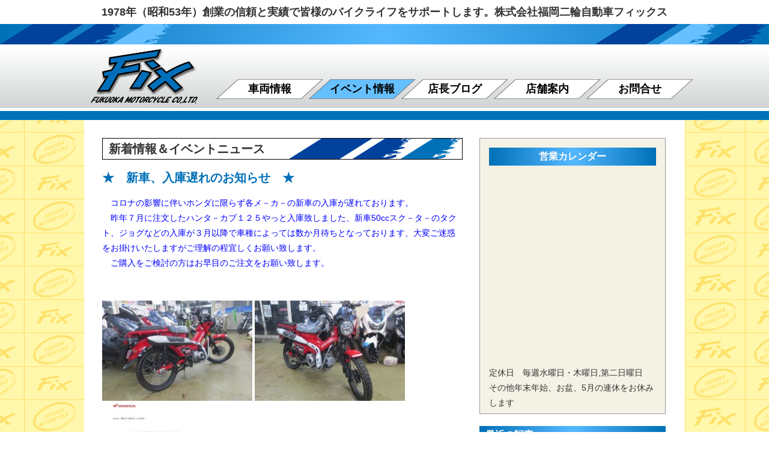

--- FILE ---
content_type: text/html; charset=UTF-8
request_url: https://www.fix-mc.com/news/13030/
body_size: 12404
content:
<!doctype html>
<html lang="ja">
<head>
<meta charset="UTF-8">
<meta http-equiv="X-UA-Compatible" content="IE=edge">
<meta name="description" content="">
<meta name="Keywords" content="">
<meta id="viewport" name="viewport" content="width=device-width, user-scalable=yes" />
<link rel="shortcut icon" href="">
<title>★　新車、入庫遅れのお知らせ　★ ｜ 株式会社福岡二輪自動車フィックス</title>
<base href="https://www.fix-mc.com/fixmoter/wp-content/themes/fixmotor/">
<link href="css/html5reset.css" rel="stylesheet" type="text/css" />
<link href="css/font-awesome.css" rel="stylesheet" type="text/css" />
<link href="css/common.css" rel="stylesheet" type="text/css" />
<link href="css/header.css" rel="stylesheet" type="text/css" />
<link href="css/footer.css" rel="stylesheet" type="text/css" />
<link href="css/menu.css" rel="stylesheet" type="text/css" />
<link href="css/sub.css" rel="stylesheet" type="text/css" /><link href="css/post.css" rel="stylesheet" type="text/css" />
<link href="style.css" rel="stylesheet" type="text/css" />
<script src="//ajax.googleapis.com/ajax/libs/jquery/1/jquery.min.js"></script>
<script>
window.jQuery || document.write('<script src=js/jquery.min.js"><\/script>')
</script>
<script type="text/javascript" src="//webfonts.xserver.jp/js/xserver.js"></script>
<script type="text/javascript" src="js/jquery.easings.min.js"></script>
<script type="text/javascript" src="js/jquery.matchHeight.min.js"></script>
<script type="text/javascript" src="js/common-js.php"></script>

<meta name='robots' content='max-image-preview:large' />
<link rel='dns-prefetch' href='//s.w.org' />
<link rel="alternate" type="application/rss+xml" title="株式会社福岡二輪自動車フィックス &raquo; フィード" href="https://www.fix-mc.com/feed/" />
<link rel="alternate" type="application/rss+xml" title="株式会社福岡二輪自動車フィックス &raquo; コメントフィード" href="https://www.fix-mc.com/comments/feed/" />
<link rel="alternate" type="application/rss+xml" title="株式会社福岡二輪自動車フィックス &raquo; ★　新車、入庫遅れのお知らせ　★ のコメントのフィード" href="https://www.fix-mc.com/news/13030/feed/" />
<link rel='stylesheet' id='wp-block-library-css'  href='https://www.fix-mc.com/fixmoter/wp-includes/css/dist/block-library/style.min.css?ver=5.8.12' type='text/css' media='all' />
<link rel='stylesheet' id='hldycls_pcldr_style-css'  href='https://www.fix-mc.com/fixmoter/wp-content/plugins/holiday-class-post-calendar/hldycls_pcldr.css?ver=20211230095646' type='text/css' media='all' />
<style id='responsive-menu-inline-css' type='text/css'>
/** This file is major component of this plugin so please don't try to edit here. */
#rmp_menu_trigger-15443 {
  width: 50px;
  height: 50px;
  position: fixed;
  top: 40px;
  border-radius: 5px;
  display: none;
  text-decoration: none;
  right: 3%;
  background: #000000;
  transition: transform 0.5s, background-color 0.5s; }
  #rmp_menu_trigger-15443:hover, #rmp_menu_trigger-15443:focus {
    background: #000000;
    text-decoration: unset; }
  #rmp_menu_trigger-15443.is-active {
    background: #000000; }
  #rmp_menu_trigger-15443 .rmp-trigger-box {
    width: 25px;
    color: #ffffff; }
  #rmp_menu_trigger-15443 .rmp-trigger-icon-active, #rmp_menu_trigger-15443 .rmp-trigger-text-open {
    display: none; }
  #rmp_menu_trigger-15443.is-active .rmp-trigger-icon-active, #rmp_menu_trigger-15443.is-active .rmp-trigger-text-open {
    display: inline; }
  #rmp_menu_trigger-15443.is-active .rmp-trigger-icon-inactive, #rmp_menu_trigger-15443.is-active .rmp-trigger-text {
    display: none; }
  #rmp_menu_trigger-15443 .rmp-trigger-label {
    color: #ffffff;
    pointer-events: none;
    line-height: 18px;
    font-family: inherit;
    font-size: 12px;
    display: inline;
    text-transform: inherit; }
    #rmp_menu_trigger-15443 .rmp-trigger-label.rmp-trigger-label-top {
      display: block;
      margin-bottom: 12px; }
    #rmp_menu_trigger-15443 .rmp-trigger-label.rmp-trigger-label-bottom {
      display: block;
      margin-top: 12px; }
  #rmp_menu_trigger-15443 .responsive-menu-pro-inner {
    display: block; }
  #rmp_menu_trigger-15443 .responsive-menu-pro-inner, #rmp_menu_trigger-15443 .responsive-menu-pro-inner::before, #rmp_menu_trigger-15443 .responsive-menu-pro-inner::after {
    width: 25px;
    height: 3px;
    background-color: #ffffff;
    border-radius: 4px;
    position: absolute; }
  #rmp_menu_trigger-15443.is-active .responsive-menu-pro-inner, #rmp_menu_trigger-15443.is-active .responsive-menu-pro-inner::before, #rmp_menu_trigger-15443.is-active .responsive-menu-pro-inner::after {
    background-color: #ffffff; }
  #rmp_menu_trigger-15443:hover .responsive-menu-pro-inner, #rmp_menu_trigger-15443:hover .responsive-menu-pro-inner::before, #rmp_menu_trigger-15443:hover .responsive-menu-pro-inner::after {
    background-color: #ffffff; }

/* Hamburger menu styling */
@media screen and (max-width: 768px) {
  #menu {
    display: none !important; }
  #rmp_menu_trigger-15443 {
    display: block; }
  #rmp-container-15443 {
    position: fixed;
    top: 0;
    margin: 0;
    transition: transform 0.5s;
    overflow: auto;
    display: block;
    width: 75%;
    background-color: #212121;
    background-image: url('');
    height: 100%;
    left: 0;
    padding-top: 0px;
    padding-left: 0px;
    padding-bottom: 0px;
    padding-right: 0px; }
  #rmp-menu-wrap-15443 {
    padding-top: 0px;
    padding-left: 0px;
    padding-bottom: 0px;
    padding-right: 0px;
    background-color: #212121; }
    #rmp-menu-wrap-15443 .rmp-menu, #rmp-menu-wrap-15443 .rmp-submenu {
      width: 100%;
      box-sizing: border-box;
      margin: 0;
      padding: 0; }
    #rmp-menu-wrap-15443 .rmp-submenu-depth-1 .rmp-menu-item-link {
      padding-left: 10%; }
    #rmp-menu-wrap-15443 .rmp-submenu-depth-2 .rmp-menu-item-link {
      padding-left: 15%; }
    #rmp-menu-wrap-15443 .rmp-submenu-depth-3 .rmp-menu-item-link {
      padding-left: 20%; }
    #rmp-menu-wrap-15443 .rmp-submenu-depth-4 .rmp-menu-item-link {
      padding-left: 25%; }
    #rmp-menu-wrap-15443 .rmp-submenu.rmp-submenu-open {
      display: block; }
    #rmp-menu-wrap-15443 .rmp-menu-item {
      width: 100%;
      list-style: none;
      margin: 0; }
    #rmp-menu-wrap-15443 .rmp-menu-item-link {
      height: 30px;
      line-height: 30px;
      font-size: 13px;
      border-bottom: 1px solid #212121;
      font-family: inherit;
      color: #ffffff;
      text-align: left;
      background-color: #212121;
      font-weight: normal;
      letter-spacing: 0px;
      display: block;
      width: 100%;
      text-decoration: none;
      position: relative;
      overflow: hidden;
      transition: background-color 0.5s, border-color 0.5s, 0.5s;
      padding: 0 5%;
      padding-right: 50px; }
      #rmp-menu-wrap-15443 .rmp-menu-item-link:after, #rmp-menu-wrap-15443 .rmp-menu-item-link:before {
        display: none; }
      #rmp-menu-wrap-15443 .rmp-menu-item-link:hover {
        color: #ffffff;
        border-color: #212121;
        background-color: #3f3f3f; }
      #rmp-menu-wrap-15443 .rmp-menu-item-link:focus {
        outline: none;
        border-color: unset;
        box-shadow: unset; }
      #rmp-menu-wrap-15443 .rmp-menu-item-link .rmp-font-icon {
        height: 30px;
        line-height: 30px;
        margin-right: 10px;
        font-size: 13px; }
    #rmp-menu-wrap-15443 .rmp-menu-current-item .rmp-menu-item-link {
      color: #ffffff;
      border-color: #212121;
      background-color: #212121; }
      #rmp-menu-wrap-15443 .rmp-menu-current-item .rmp-menu-item-link:hover {
        color: #ffffff;
        border-color: #3f3f3f;
        background-color: #3f3f3f; }
    #rmp-menu-wrap-15443 .rmp-menu-subarrow {
      position: absolute;
      top: 0;
      bottom: 0;
      text-align: center;
      overflow: hidden;
      background-size: cover;
      overflow: hidden;
      right: 0;
      border-left-style: solid;
      border-left-color: #212121;
      border-left-width: 1px;
      height: 40px;
      width: 40px;
      color: #ffffff;
      background-color: #212121; }
      #rmp-menu-wrap-15443 .rmp-menu-subarrow:hover {
        color: #ffffff;
        border-color: #3f3f3f;
        background-color: #3f3f3f; }
      #rmp-menu-wrap-15443 .rmp-menu-subarrow .rmp-font-icon {
        margin-right: unset; }
      #rmp-menu-wrap-15443 .rmp-menu-subarrow * {
        vertical-align: middle;
        line-height: 40px; }
    #rmp-menu-wrap-15443 .rmp-menu-subarrow-active {
      display: block;
      background-size: cover;
      color: #ffffff;
      border-color: #212121;
      background-color: #212121; }
      #rmp-menu-wrap-15443 .rmp-menu-subarrow-active:hover {
        color: #ffffff;
        border-color: #3f3f3f;
        background-color: #3f3f3f; }
    #rmp-menu-wrap-15443 .rmp-submenu {
      display: none; }
      #rmp-menu-wrap-15443 .rmp-submenu .rmp-menu-item-link {
        height: px;
        line-height: 30px;
        letter-spacing: 0px;
        font-size: 13px;
        border-bottom: 1px solid #212121;
        font-family: inherit;
        color: #ffffff;
        text-align: left;
        background-color: #212121; }
        #rmp-menu-wrap-15443 .rmp-submenu .rmp-menu-item-link:hover {
          color: #ffffff;
          border-color: #212121;
          background-color: #3f3f3f; }
      #rmp-menu-wrap-15443 .rmp-submenu .rmp-menu-current-item .rmp-menu-item-link {
        color: #ffffff;
        border-color: #212121;
        background-color: #212121; }
        #rmp-menu-wrap-15443 .rmp-submenu .rmp-menu-current-item .rmp-menu-item-link:hover {
          color: #ffffff;
          border-color: #3f3f3f;
          background-color: #3f3f3f; }
      #rmp-menu-wrap-15443 .rmp-submenu .rmp-menu-subarrow {
        right: 0;
        border-right: unset;
        border-left-style: solid;
        border-left-color: #1d4354;
        border-left-width: 0px;
        height: 39px;
        line-height: 39px;
        width: 40px;
        color: #fff;
        background-color: ""; }
        #rmp-menu-wrap-15443 .rmp-submenu .rmp-menu-subarrow:hover {
          color: #fff;
          border-color: #3f3f3f;
          background-color: ""; }
      #rmp-menu-wrap-15443 .rmp-submenu .rmp-menu-subarrow-active {
        color: #fff;
        border-color: #1d4354;
        background-color: ""; }
        #rmp-menu-wrap-15443 .rmp-submenu .rmp-menu-subarrow-active:hover {
          color: #fff;
          border-color: #3f3f3f;
          background-color: ""; }
    #rmp-menu-wrap-15443 .rmp-menu-item-description {
      margin: 0;
      padding: 5px 5%;
      opacity: 0.8;
      color: #ffffff; }
  #rmp-search-box-15443 {
    display: block;
    padding-top: 0px;
    padding-left: 5%;
    padding-bottom: 0px;
    padding-right: 5%; }
    #rmp-search-box-15443 .rmp-search-form {
      margin: 0; }
    #rmp-search-box-15443 .rmp-search-box {
      background: #ffffff;
      border: 1px solid #dadada;
      color: #333333;
      width: 100%;
      padding: 0 5%;
      border-radius: 30px;
      height: 45px;
      -webkit-appearance: none; }
      #rmp-search-box-15443 .rmp-search-box::placeholder {
        color: #c7c7cd; }
      #rmp-search-box-15443 .rmp-search-box:focus {
        background-color: #ffffff;
        outline: 2px solid #dadada;
        color: #333333;
        /** Menu Title Style */ }
  #rmp-menu-title-15443 {
    background-color: #212121;
    color: #ffffff;
    text-align: left;
    font-size: 13px;
    padding-top: 10%;
    padding-left: 5%;
    padding-bottom: 0%;
    padding-right: 5%;
    font-weight: 400;
    transition: background-color 0.5s, border-color 0.5s, color 0.5s; }
    #rmp-menu-title-15443:hover {
      background-color: #212121;
      color: #ffffff; }
    #rmp-menu-title-15443 > a {
      color: #ffffff;
      width: 100%;
      background-color: unset;
      text-decoration: none; }
      #rmp-menu-title-15443 > a:hover {
        color: #ffffff; }
    #rmp-menu-title-15443 .rmp-font-icon {
      font-size: 13px; }
    #rmp-menu-title-15443 .rmp-menu-title-image {
      /** Menu Additional Content Style */ }
  #rmp-menu-additional-content-15443 {
    padding-top: 0px;
    padding-left: 5%;
    padding-bottom: 0px;
    padding-right: 5%;
    color: #ffffff;
    text-align: center;
    font-size: 16px; } }
/**
 This file contents common styling of menus.
 */
.rmp-container {
  display: none;
  visibility: visible;
  padding: 0px 0px 0px 0px;
  z-index: 99998;
  transition: all 0.3s; }
  .rmp-container.rmp-fade-top, .rmp-container.rmp-fade-left, .rmp-container.rmp-fade-right, .rmp-container.rmp-fade-bottom {
    display: none; }
  .rmp-container.rmp-slide-left, .rmp-container.rmp-push-left {
    transform: translateX(-100%);
    -ms-transform: translateX(-100%);
    -webkit-transform: translateX(-100%);
    -moz-transform: translateX(-100%); }
  .rmp-container.rmp-slide-left.rmp-menu-open, .rmp-container.rmp-push-left.rmp-menu-open {
    transform: translateX(0);
    -ms-transform: translateX(0);
    -webkit-transform: translateX(0);
    -moz-transform: translateX(0); }
  .rmp-container.rmp-slide-right, .rmp-container.rmp-push-right {
    transform: translateX(100%);
    -ms-transform: translateX(100%);
    -webkit-transform: translateX(100%);
    -moz-transform: translateX(100%); }
  .rmp-container.rmp-slide-right.rmp-menu-open, .rmp-container.rmp-push-right.rmp-menu-open {
    transform: translateX(0);
    -ms-transform: translateX(0);
    -webkit-transform: translateX(0);
    -moz-transform: translateX(0); }
  .rmp-container.rmp-slide-top, .rmp-container.rmp-push-top {
    transform: translateY(-100%);
    -ms-transform: translateY(-100%);
    -webkit-transform: translateY(-100%);
    -moz-transform: translateY(-100%); }
  .rmp-container.rmp-slide-top.rmp-menu-open, .rmp-container.rmp-push-top.rmp-menu-open {
    transform: translateY(0);
    -ms-transform: translateY(0);
    -webkit-transform: translateY(0);
    -moz-transform: translateY(0); }
  .rmp-container.rmp-slide-bottom, .rmp-container.rmp-push-bottom {
    transform: translateY(100%);
    -ms-transform: translateY(100%);
    -webkit-transform: translateY(100%);
    -moz-transform: translateY(100%); }
  .rmp-container.rmp-slide-bottom.rmp-menu-open, .rmp-container.rmp-push-bottom.rmp-menu-open {
    transform: translateX(0);
    -ms-transform: translateX(0);
    -webkit-transform: translateX(0);
    -moz-transform: translateX(0);
    /** Scrolling bar in menu setting box **/ }
  .rmp-container::-webkit-scrollbar {
    width: 0px; }
  .rmp-container ::-webkit-scrollbar-track {
    box-shadow: inset 0 0 5px transparent; }
  .rmp-container ::-webkit-scrollbar-thumb {
    background: transparent; }
  .rmp-container ::-webkit-scrollbar-thumb:hover {
    background: transparent; }
  .rmp-container .rmp-menu-wrap .rmp-menu {
    transition: none;
    border-radius: 0;
    box-shadow: none;
    background: none;
    border: 0;
    bottom: auto;
    box-sizing: border-box;
    clip: auto;
    color: #666;
    display: block;
    float: none;
    font-family: inherit;
    font-size: 14px;
    height: auto;
    left: auto;
    line-height: 1.7;
    list-style-type: none;
    margin: 0;
    min-height: auto;
    max-height: none;
    opacity: 1;
    outline: none;
    overflow: visible;
    padding: 0;
    position: relative;
    pointer-events: auto;
    right: auto;
    text-align: left;
    text-decoration: none;
    text-indent: 0;
    text-transform: none;
    transform: none;
    top: auto;
    visibility: inherit;
    width: auto;
    word-wrap: break-word;
    white-space: normal; }
  .rmp-container .rmp-menu-additional-content {
    display: block;
    word-break: break-word; }
  .rmp-container .rmp-menu-title {
    display: flex;
    flex-direction: column; }
    .rmp-container .rmp-menu-title .rmp-menu-title-image {
      max-width: 100%;
      margin-bottom: 15px;
      display: block;
      margin: auto;
      margin-bottom: 15px; }

button.rmp_menu_trigger {
  z-index: 999999;
  overflow: hidden;
  outline: none;
  border: 0;
  display: none;
  margin: 0;
  transition: transform 0.5s, background-color 0.5s;
  padding: 0; }
  button.rmp_menu_trigger .responsive-menu-pro-inner::before, button.rmp_menu_trigger .responsive-menu-pro-inner::after {
    content: "";
    display: block; }
  button.rmp_menu_trigger .responsive-menu-pro-inner::before {
    top: 10px; }
  button.rmp_menu_trigger .responsive-menu-pro-inner::after {
    bottom: 10px; }
  button.rmp_menu_trigger .rmp-trigger-box {
    width: 40px;
    display: inline-block;
    position: relative;
    pointer-events: none;
    vertical-align: super; }

/*  Menu Trigger Boring Animation */
.rmp-menu-trigger-boring .responsive-menu-pro-inner {
  transition-property: none; }
  .rmp-menu-trigger-boring .responsive-menu-pro-inner::after, .rmp-menu-trigger-boring .responsive-menu-pro-inner::before {
    transition-property: none; }
.rmp-menu-trigger-boring.is-active .responsive-menu-pro-inner {
  transform: rotate(45deg); }
  .rmp-menu-trigger-boring.is-active .responsive-menu-pro-inner:before {
    top: 0;
    opacity: 0; }
  .rmp-menu-trigger-boring.is-active .responsive-menu-pro-inner:after {
    bottom: 0;
    transform: rotate(-90deg); }

</style>
<link rel='stylesheet' id='dashicons-css'  href='https://www.fix-mc.com/fixmoter/wp-includes/css/dashicons.min.css?ver=5.8.12' type='text/css' media='all' />
<link rel='stylesheet' id='wpfront-scroll-top-css'  href='https://www.fix-mc.com/fixmoter/wp-content/plugins/wpfront-scroll-top/css/wpfront-scroll-top.min.css?ver=2.0.7.08086' type='text/css' media='all' />
<link rel='stylesheet' id='wp-pagenavi-css'  href='https://www.fix-mc.com/fixmoter/wp-content/plugins/wp-pagenavi/pagenavi-css.css?ver=2.70' type='text/css' media='all' />
<script type='text/javascript' src='https://www.fix-mc.com/fixmoter/wp-includes/js/jquery/jquery.min.js?ver=3.6.0' id='jquery-core-js'></script>
<script type='text/javascript' src='https://www.fix-mc.com/fixmoter/wp-includes/js/jquery/jquery-migrate.min.js?ver=3.3.2' id='jquery-migrate-js'></script>
<script type='text/javascript' id='rmp_menu_scripts-js-extra'>
/* <![CDATA[ */
var rmp_menu = {"ajaxURL":"https:\/\/www.fix-mc.com\/fixmoter\/wp-admin\/admin-ajax.php","wp_nonce":"bd63390e65","menu":[{"menu_theme":"Default","theme_type":"default","theme_location_menu":"0","submenu_submenu_arrow_width":"40","submenu_submenu_arrow_width_unit":"px","submenu_submenu_arrow_height":"39","submenu_submenu_arrow_height_unit":"px","submenu_arrow_position":"right","submenu_sub_arrow_background_colour":"","submenu_sub_arrow_background_hover_colour":"","submenu_sub_arrow_background_colour_active":"","submenu_sub_arrow_background_hover_colour_active":"","submenu_sub_arrow_border_width":"","submenu_sub_arrow_border_width_unit":"px","submenu_sub_arrow_border_colour":"#1d4354","submenu_sub_arrow_border_hover_colour":"#3f3f3f","submenu_sub_arrow_border_colour_active":"#1d4354","submenu_sub_arrow_border_hover_colour_active":"#3f3f3f","submenu_sub_arrow_shape_colour":"#fff","submenu_sub_arrow_shape_hover_colour":"#fff","submenu_sub_arrow_shape_colour_active":"#fff","submenu_sub_arrow_shape_hover_colour_active":"#fff","use_header_bar":"off","header_bar_items_order":{"logo":"off","title":"on","additional content":"off","menu":"on","search":"off"},"header_bar_title":"Responsive Menu","header_bar_html_content":"","header_bar_logo":"","header_bar_logo_link":"","header_bar_logo_width":"","header_bar_logo_width_unit":"%","header_bar_logo_height":"","header_bar_logo_height_unit":"px","header_bar_height":"80","header_bar_height_unit":"px","header_bar_padding":{"top":"0px","right":"5%","bottom":"0px","left":"5%"},"header_bar_font":"","header_bar_font_size":"14","header_bar_font_size_unit":"px","header_bar_text_color":"#ffffff","header_bar_background_color":"#1d4354","header_bar_breakpoint":"8000","header_bar_position_type":"fixed","header_bar_adjust_page":"on","header_bar_scroll_enable":"off","header_bar_scroll_background_color":"#36bdf6","mobile_breakpoint":"600","tablet_breakpoint":"768","transition_speed":"0.5","sub_menu_speed":"0.2","show_menu_on_page_load":"off","menu_disable_scrolling":"off","menu_overlay":"off","menu_overlay_colour":"rgba(0,0,0,0.7)","desktop_menu_width":"","desktop_menu_width_unit":"%","desktop_menu_positioning":"absolute","desktop_menu_side":"left","desktop_menu_to_hide":"","use_current_theme_location":"off","mega_menu":{"225":"off","227":"off","229":"off","228":"off","226":"off"},"desktop_submenu_open_animation":"none","desktop_submenu_open_animation_speed":"100ms","desktop_submenu_open_on_click":"off","desktop_menu_hide_and_show":"off","menu_name":"Default Menu","menu_to_use":"mobilemenu","different_menu_for_mobile":"off","menu_to_use_in_mobile":"main-menu","use_mobile_menu":"on","use_tablet_menu":"on","use_desktop_menu":"off","menu_display_on":"all-pages","menu_to_hide":"#menu","submenu_descriptions_on":"off","custom_walker":"","menu_background_colour":"#212121","menu_depth":"5","smooth_scroll_on":"off","smooth_scroll_speed":"500","menu_font_icons":{"id":["225"],"icon":[""]},"menu_links_height":"30","menu_links_height_unit":"px","menu_links_line_height":"30","menu_links_line_height_unit":"px","menu_depth_0":"5","menu_depth_0_unit":"%","menu_font_size":"13","menu_font_size_unit":"px","menu_font":"","menu_font_weight":"normal","menu_text_alignment":"left","menu_text_letter_spacing":"","menu_word_wrap":"off","menu_link_colour":"#ffffff","menu_link_hover_colour":"#ffffff","menu_current_link_colour":"#ffffff","menu_current_link_hover_colour":"#ffffff","menu_item_background_colour":"#212121","menu_item_background_hover_colour":"#3f3f3f","menu_current_item_background_colour":"#212121","menu_current_item_background_hover_colour":"#3f3f3f","menu_border_width":"1","menu_border_width_unit":"px","menu_item_border_colour":"#212121","menu_item_border_colour_hover":"#212121","menu_current_item_border_colour":"#212121","menu_current_item_border_hover_colour":"#3f3f3f","submenu_links_height":"30","submenu_links_height_unit":"px","submenu_links_line_height":"30","submenu_links_line_height_unit":"px","menu_depth_side":"left","menu_depth_1":"10","menu_depth_1_unit":"%","menu_depth_2":"15","menu_depth_2_unit":"%","menu_depth_3":"20","menu_depth_3_unit":"%","menu_depth_4":"25","menu_depth_4_unit":"%","submenu_item_background_colour":"#212121","submenu_item_background_hover_colour":"#3f3f3f","submenu_current_item_background_colour":"#212121","submenu_current_item_background_hover_colour":"#3f3f3f","submenu_border_width":"1","submenu_border_width_unit":"px","submenu_item_border_colour":"#212121","submenu_item_border_colour_hover":"#212121","submenu_current_item_border_colour":"#212121","submenu_current_item_border_hover_colour":"#3f3f3f","submenu_font_size":"13","submenu_font_size_unit":"px","submenu_font":"","submenu_font_weight":"normal","submenu_text_letter_spacing":"","submenu_text_alignment":"left","submenu_link_colour":"#ffffff","submenu_link_hover_colour":"#ffffff","submenu_current_link_colour":"#ffffff","submenu_current_link_hover_colour":"#ffffff","inactive_arrow_shape":"\u25bc","active_arrow_shape":"\u25b2","inactive_arrow_font_icon":"","active_arrow_font_icon":"","inactive_arrow_image":"","active_arrow_image":"","submenu_arrow_width":"40","submenu_arrow_width_unit":"px","submenu_arrow_height":"40","submenu_arrow_height_unit":"px","arrow_position":"right","menu_sub_arrow_shape_colour":"#ffffff","menu_sub_arrow_shape_hover_colour":"#ffffff","menu_sub_arrow_shape_colour_active":"#ffffff","menu_sub_arrow_shape_hover_colour_active":"#ffffff","menu_sub_arrow_border_width":"1","menu_sub_arrow_border_width_unit":"px","menu_sub_arrow_border_colour":"#212121","menu_sub_arrow_border_hover_colour":"#3f3f3f","menu_sub_arrow_border_colour_active":"#212121","menu_sub_arrow_border_hover_colour_active":"#3f3f3f","menu_sub_arrow_background_colour":"#212121","menu_sub_arrow_background_hover_colour":"#3f3f3f","menu_sub_arrow_background_colour_active":"#212121","menu_sub_arrow_background_hover_colour_active":"#3f3f3f","fade_submenus":"off","fade_submenus_side":"left","fade_submenus_delay":"100","fade_submenus_speed":"500","use_slide_effect":"off","slide_effect_back_to_text":"Back","accordion_animation":"off","auto_expand_all_submenus":"off","auto_expand_current_submenus":"off","menu_item_click_to_trigger_submenu":"off","button_width":"50","button_width_unit":"px","button_height":"50","button_height_unit":"px","button_background_colour":"#000000","button_background_colour_hover":"#000000","button_background_colour_active":"#000000","toggle_button_border_radius":"5","button_transparent_background":"off","button_left_or_right":"right","button_position_type":"fixed","button_distance_from_side":"3","button_distance_from_side_unit":"%","button_top":"40","button_top_unit":"px","button_push_with_animation":"off","button_click_animation":"boring","button_line_margin":"3","button_line_margin_unit":"px","button_line_width":"25","button_line_width_unit":"px","button_line_height":"3","button_line_height_unit":"px","button_line_colour":"#ffffff","button_line_colour_hover":"#ffffff","button_line_colour_active":"#ffffff","button_font_icon":"","button_font_icon_when_clicked":"","button_image":"","button_image_when_clicked":"","button_title":"MENU","button_title_open":"CLOSE","button_title_position":"left","button_font":"","button_font_size":"12","button_font_size_unit":"px","button_title_line_height":"18","button_title_line_height_unit":"px","button_text_colour":"#ffffff","button_trigger_type_click":"on","button_trigger_type_hover":"off","button_click_trigger":"#responsive-menu-button","items_order":{"title":"on","menu":"on","search":"","additional content":""},"menu_title":"MENU","menu_title_link":"","menu_title_link_location":"_self","menu_title_image":"","menu_title_font_icon":"","menu_title_section_padding":{"top":"10%","right":"5%","bottom":"0%","left":"5%"},"menu_title_background_colour":"#212121","menu_title_background_hover_colour":"#212121","menu_title_font_size":"13","menu_title_font_size_unit":"px","menu_title_alignment":"left","menu_title_font_weight":"400","menu_title_font_family":"","menu_title_colour":"#ffffff","menu_title_hover_colour":"#ffffff","menu_title_image_width":"","menu_title_image_width_unit":"%","menu_title_image_height":"","menu_title_image_height_unit":"px","menu_additional_content":"","menu_additional_section_padding":{"top":"0px","right":"5%","bottom":"0px","left":"5%"},"menu_additional_content_font_size":"16","menu_additional_content_font_size_unit":"px","menu_additional_content_alignment":"center","menu_additional_content_colour":"#ffffff","menu_search_box_text":"Search","menu_search_section_padding":{"top":"0px","right":"5%","bottom":"0px","left":"5%"},"menu_search_box_height":"45","menu_search_box_height_unit":"px","menu_search_box_border_radius":"30","menu_search_box_text_colour":"#333333","menu_search_box_background_colour":"#ffffff","menu_search_box_placeholder_colour":"#c7c7cd","menu_search_box_border_colour":"#dadada","menu_section_padding":{"top":"0px","right":"0px","bottom":"0px","left":"0px"},"menu_width":"75","menu_width_unit":"%","menu_maximum_width":"","menu_maximum_width_unit":"px","menu_minimum_width":"","menu_minimum_width_unit":"px","menu_auto_height":"off","menu_container_padding":{"top":"0px","right":"0px","bottom":"0px","left":"0px"},"menu_container_background_colour":"#212121","menu_background_image":"","animation_type":"slide","menu_appear_from":"left","animation_speed":"0.5","page_wrapper":"","menu_close_on_body_click":"off","menu_close_on_scroll":"off","menu_close_on_link_click":"off","enable_touch_gestures":"off","hamburger_position_selector":"","menu_id":15443,"active_toggle_contents":"\u25b2","inactive_toggle_contents":"\u25bc"}]};
/* ]]> */
</script>
<script type='text/javascript' src='https://www.fix-mc.com/fixmoter/wp-content/plugins/responsive-menu/v4.0.0/assets/js/rmp-menu.js?ver=4.1.7' id='rmp_menu_scripts-js'></script>
<link rel="https://api.w.org/" href="https://www.fix-mc.com/wp-json/" /><link rel="alternate" type="application/json" href="https://www.fix-mc.com/wp-json/wp/v2/posts/13030" /><link rel="EditURI" type="application/rsd+xml" title="RSD" href="https://www.fix-mc.com/fixmoter/xmlrpc.php?rsd" />
<link rel="wlwmanifest" type="application/wlwmanifest+xml" href="https://www.fix-mc.com/fixmoter/wp-includes/wlwmanifest.xml" /> 
<meta name="generator" content="WordPress 5.8.12" />
<link rel="canonical" href="https://www.fix-mc.com/news/13030/" />
<link rel='shortlink' href='https://www.fix-mc.com/?p=13030' />
<link rel="alternate" type="application/json+oembed" href="https://www.fix-mc.com/wp-json/oembed/1.0/embed?url=https%3A%2F%2Fwww.fix-mc.com%2Fnews%2F13030%2F" />
<link rel="alternate" type="text/xml+oembed" href="https://www.fix-mc.com/wp-json/oembed/1.0/embed?url=https%3A%2F%2Fwww.fix-mc.com%2Fnews%2F13030%2F&#038;format=xml" />
<link rel="icon" href="https://www.fix-mc.com/fixmoter/wp-content/uploads/2017/12/logo-100x100.png" sizes="32x32" />
<link rel="icon" href="https://www.fix-mc.com/fixmoter/wp-content/uploads/2017/12/logo.png" sizes="192x192" />
<link rel="apple-touch-icon" href="https://www.fix-mc.com/fixmoter/wp-content/uploads/2017/12/logo.png" />
<meta name="msapplication-TileImage" content="https://www.fix-mc.com/fixmoter/wp-content/uploads/2017/12/logo.png" />
<!-- Global site tag (gtag.js) - Google Analytics -->
	
<!-- Google tag (gtag.js) --> <script async src="https://www.googletagmanager.com/gtag/js?id=G-MHTH8GRDH0"></script> <script> window.dataLayer = window.dataLayer || []; function gtag(){dataLayer.push(arguments);} gtag('js', new Date()); gtag('config', 'G-MHTH8GRDH0'); </script>
	
<script async src="https://www.googletagmanager.com/gtag/js?id=UA-110775070-1"></script>
<script>
  window.dataLayer = window.dataLayer || [];
  function gtag(){dataLayer.push(arguments);}
  gtag('js', new Date());

  gtag('config', 'UA-110775070-1');
</script>
</head>

<body>

<!--top-->

<!--header-->
<header>
<div id="head">
<div class="hbar"></div><div id="header">
<p>1978年（昭和53年）創業の信頼と実績で皆様のバイクライフをサポートします。株式会社福岡二輪自動車フィックス</p>
<div id="logo"><a href="https://www.fix-mc.com"><img src="img/common/logo.png"　alt="Fix フィックス FUKUOKA MOTORCYCLE CO.,LTD."/></a></div>
<nav>
<div id="menu"class="news"">
<div class="menu-gmenu-container"><ul id="menu-gmenu" class="menu"><li id="menu-item-102" class="menu-item menu-item-type-post_type_archive menu-item-object-list menu-item-102"><a href="https://www.fix-mc.com/list/">車両情報</a></li>
<li id="menu-item-17" class="menu-item menu-item-type-taxonomy menu-item-object-category current-post-ancestor current-menu-parent current-post-parent menu-item-17"><a href="https://www.fix-mc.com/news/">イベント情報</a></li>
<li id="menu-item-16" class="menu-item menu-item-type-taxonomy menu-item-object-category menu-item-16"><a href="https://www.fix-mc.com/blog/">店長ブログ</a></li>
<li id="menu-item-9" class="menu-item menu-item-type-post_type menu-item-object-page menu-item-9"><a href="https://www.fix-mc.com/shop/">店舗案内</a></li>
<li id="menu-item-14" class="menu-item menu-item-type-post_type menu-item-object-page menu-item-14"><a href="https://www.fix-mc.com/contact/">お問合せ</a></li>
</ul></div></div>
</nav>
</div>
<div id="mainbg"></div>
</div>
</header>
<main>
<div id="main" class="newsmain">
<article>

<!--コンテンツ-->
<div id="contents">

<div class="contwrap">
	
<div class="contents">

<h1 class="news">新着情報＆イベントニュース</h1>

<h2>★　新車、入庫遅れのお知らせ　★</h2><div class="contbox"><p><span style="color: #0000ff;">　コロナの影響に伴いホンダに限らず各メ－カ－の新車の入庫が遅れております。</span><br />
<span style="color: #0000ff;">　昨年７月に注文したハンタ－カブ１２５やっと入庫致しました、新車</span><span style="color: #0000ff;">50ccスク－タ－のタクト、ジョグなどの入庫が３月以降で車種によっては</span><span style="color: #0000ff;">数か月待ちとなっております、大変ご迷惑をお掛けいたしますがご理解の程宜しくお願い致します。</span></p>
<p><span style="color: #0000ff;">　ご購入をご検討の方はお早目のご注文をお願い致します。</span></p>
<p>&nbsp;</p>
<p>&nbsp;</p>
<p><a href="https://www.fix-mc.com/fixmoter/wp-content/uploads/2021/02/IMG_6685.jpg"><img loading="lazy" class="alignnone size-medium wp-image-13031" src="https://www.fix-mc.com/fixmoter/wp-content/uploads/2021/02/IMG_6685-250x167.jpg" alt="" width="250" height="167" srcset="https://www.fix-mc.com/fixmoter/wp-content/uploads/2021/02/IMG_6685-250x167.jpg 250w, https://www.fix-mc.com/fixmoter/wp-content/uploads/2021/02/IMG_6685-768x512.jpg 768w, https://www.fix-mc.com/fixmoter/wp-content/uploads/2021/02/IMG_6685-1024x682.jpg 1024w, https://www.fix-mc.com/fixmoter/wp-content/uploads/2021/02/IMG_6685-1200x800.jpg 1200w, https://www.fix-mc.com/fixmoter/wp-content/uploads/2021/02/IMG_6685.jpg 1280w" sizes="(max-width: 250px) 100vw, 250px" /></a> <a href="https://www.fix-mc.com/fixmoter/wp-content/uploads/2021/02/IMG_6686.jpg"><img loading="lazy" class="alignnone size-medium wp-image-13032" src="https://www.fix-mc.com/fixmoter/wp-content/uploads/2021/02/IMG_6686-250x167.jpg" alt="" width="250" height="167" srcset="https://www.fix-mc.com/fixmoter/wp-content/uploads/2021/02/IMG_6686-250x167.jpg 250w, https://www.fix-mc.com/fixmoter/wp-content/uploads/2021/02/IMG_6686-768x512.jpg 768w, https://www.fix-mc.com/fixmoter/wp-content/uploads/2021/02/IMG_6686-1024x682.jpg 1024w, https://www.fix-mc.com/fixmoter/wp-content/uploads/2021/02/IMG_6686-1200x800.jpg 1200w, https://www.fix-mc.com/fixmoter/wp-content/uploads/2021/02/IMG_6686.jpg 1280w" sizes="(max-width: 250px) 100vw, 250px" /></a><a href="https://www.fix-mc.com/fixmoter/wp-content/uploads/2021/02/HONDA1.jpg"><img loading="lazy" class="alignnone size-medium wp-image-13033" src="https://www.fix-mc.com/fixmoter/wp-content/uploads/2021/02/HONDA1-177x250.jpg" alt="" width="177" height="250" srcset="https://www.fix-mc.com/fixmoter/wp-content/uploads/2021/02/HONDA1-177x250.jpg 177w, https://www.fix-mc.com/fixmoter/wp-content/uploads/2021/02/HONDA1-768x1085.jpg 768w, https://www.fix-mc.com/fixmoter/wp-content/uploads/2021/02/HONDA1-725x1024.jpg 725w" sizes="(max-width: 177px) 100vw, 177px" /></a></p>
<p>&nbsp;</p>
</div><div class="postinfo"><p>2021年2月7日（日曜日）08時12分</p><a href="https://www.fix-mc.com/news/13030/">この記事のURL</a><a href="https://www.fix-mc.com/news/">新着情報＆イベントニュース</a><p>的場</p></div>	
</div>
	
<div id="side">
<div class="calendar">
<h2>営業カレンダー</h2>

<iframe
src="https://calendar.google.com/calendar/embed?height=600&wkst=1&bgcolor=%23ffffff&ctz=Asia%2FTokyo&showTitle=0&src=Zml4bWM0MzI0MzlAZ21haWwuY29t&color=%23039BE5"
style="border-width:0" width="285" height="315" frameborder="0"
scrolling="no"></iframe>

<p>定休日　毎週水曜日・木曜日,第二日曜日　その他年末年始、お盆、5月の連休をお休みします</p>
</div>

		<div id="postside">
		<h2>最近の記事</h2>
		<ul>
											<li>
					<a href="https://www.fix-mc.com/blog/31146/">★　３０年間放置されたDT-1&#x1f616;&#x1f4a6;part 1　★</a>
											<span class="post-date">2026年1月26日</span>
									</li>
											<li>
					<a href="https://www.fix-mc.com/blog/31142/">★　TZR250試乗開始&#x1f3cd;&#xfe0f;　★</a>
											<span class="post-date">2026年1月25日</span>
									</li>
											<li>
					<a href="https://www.fix-mc.com/blog/31137/">&#x1f647;&#x200d;&#x2642;&#xfe0f;　高知県からのお買上げ有り難う御座います。　&#x1f647;&#x200d;&#x2642;&#xfe0f;</a>
											<span class="post-date">2026年1月24日</span>
									</li>
											<li>
					<a href="https://www.fix-mc.com/blog/31110/">★　春に向けてのブドウの剪定作業&#x1f347;　★</a>
											<span class="post-date">2026年1月23日</span>
									</li>
											<li>
					<a href="https://www.fix-mc.com/blog/31089/">★　エルシノア１２５納車準備完了&#x1f604;&#x1f44c;　★</a>
											<span class="post-date">2026年1月20日</span>
									</li>
											<li>
					<a href="https://www.fix-mc.com/news/31081/">★　綺麗なCB400Sボルド－ル入庫しました&#x1f3cd;&#xfe0f;　★</a>
											<span class="post-date">2026年1月19日</span>
									</li>
					</ul>

		</div><div id="postside"><h2>過去ログ</h2>
			<ul>
					<li><a href='https://www.fix-mc.com/date/2026/01/'>2026年1月</a>&nbsp;(16)</li>
	<li><a href='https://www.fix-mc.com/date/2025/12/'>2025年12月</a>&nbsp;(22)</li>
	<li><a href='https://www.fix-mc.com/date/2025/11/'>2025年11月</a>&nbsp;(23)</li>
	<li><a href='https://www.fix-mc.com/date/2025/10/'>2025年10月</a>&nbsp;(23)</li>
	<li><a href='https://www.fix-mc.com/date/2025/09/'>2025年9月</a>&nbsp;(23)</li>
	<li><a href='https://www.fix-mc.com/date/2025/08/'>2025年8月</a>&nbsp;(20)</li>
	<li><a href='https://www.fix-mc.com/date/2025/07/'>2025年7月</a>&nbsp;(23)</li>
	<li><a href='https://www.fix-mc.com/date/2025/06/'>2025年6月</a>&nbsp;(24)</li>
	<li><a href='https://www.fix-mc.com/date/2025/05/'>2025年5月</a>&nbsp;(19)</li>
	<li><a href='https://www.fix-mc.com/date/2025/04/'>2025年4月</a>&nbsp;(23)</li>
	<li><a href='https://www.fix-mc.com/date/2025/03/'>2025年3月</a>&nbsp;(24)</li>
	<li><a href='https://www.fix-mc.com/date/2025/02/'>2025年2月</a>&nbsp;(22)</li>
	<li><a href='https://www.fix-mc.com/date/2025/01/'>2025年1月</a>&nbsp;(21)</li>
	<li><a href='https://www.fix-mc.com/date/2024/12/'>2024年12月</a>&nbsp;(23)</li>
	<li><a href='https://www.fix-mc.com/date/2024/11/'>2024年11月</a>&nbsp;(24)</li>
	<li><a href='https://www.fix-mc.com/date/2024/10/'>2024年10月</a>&nbsp;(23)</li>
	<li><a href='https://www.fix-mc.com/date/2024/09/'>2024年9月</a>&nbsp;(26)</li>
	<li><a href='https://www.fix-mc.com/date/2024/08/'>2024年8月</a>&nbsp;(20)</li>
	<li><a href='https://www.fix-mc.com/date/2024/07/'>2024年7月</a>&nbsp;(24)</li>
	<li><a href='https://www.fix-mc.com/date/2024/06/'>2024年6月</a>&nbsp;(24)</li>
	<li><a href='https://www.fix-mc.com/date/2024/05/'>2024年5月</a>&nbsp;(18)</li>
	<li><a href='https://www.fix-mc.com/date/2024/04/'>2024年4月</a>&nbsp;(21)</li>
	<li><a href='https://www.fix-mc.com/date/2024/03/'>2024年3月</a>&nbsp;(23)</li>
	<li><a href='https://www.fix-mc.com/date/2024/02/'>2024年2月</a>&nbsp;(19)</li>
	<li><a href='https://www.fix-mc.com/date/2024/01/'>2024年1月</a>&nbsp;(20)</li>
	<li><a href='https://www.fix-mc.com/date/2023/12/'>2023年12月</a>&nbsp;(22)</li>
	<li><a href='https://www.fix-mc.com/date/2023/11/'>2023年11月</a>&nbsp;(20)</li>
	<li><a href='https://www.fix-mc.com/date/2023/10/'>2023年10月</a>&nbsp;(23)</li>
	<li><a href='https://www.fix-mc.com/date/2023/09/'>2023年9月</a>&nbsp;(23)</li>
	<li><a href='https://www.fix-mc.com/date/2023/08/'>2023年8月</a>&nbsp;(19)</li>
	<li><a href='https://www.fix-mc.com/date/2023/07/'>2023年7月</a>&nbsp;(31)</li>
	<li><a href='https://www.fix-mc.com/date/2023/06/'>2023年6月</a>&nbsp;(20)</li>
	<li><a href='https://www.fix-mc.com/date/2023/05/'>2023年5月</a>&nbsp;(19)</li>
	<li><a href='https://www.fix-mc.com/date/2023/04/'>2023年4月</a>&nbsp;(24)</li>
	<li><a href='https://www.fix-mc.com/date/2023/03/'>2023年3月</a>&nbsp;(21)</li>
	<li><a href='https://www.fix-mc.com/date/2023/02/'>2023年2月</a>&nbsp;(21)</li>
	<li><a href='https://www.fix-mc.com/date/2023/01/'>2023年1月</a>&nbsp;(21)</li>
	<li><a href='https://www.fix-mc.com/date/2022/12/'>2022年12月</a>&nbsp;(23)</li>
	<li><a href='https://www.fix-mc.com/date/2022/11/'>2022年11月</a>&nbsp;(23)</li>
	<li><a href='https://www.fix-mc.com/date/2022/10/'>2022年10月</a>&nbsp;(26)</li>
	<li><a href='https://www.fix-mc.com/date/2022/09/'>2022年9月</a>&nbsp;(22)</li>
	<li><a href='https://www.fix-mc.com/date/2022/08/'>2022年8月</a>&nbsp;(24)</li>
	<li><a href='https://www.fix-mc.com/date/2022/07/'>2022年7月</a>&nbsp;(25)</li>
	<li><a href='https://www.fix-mc.com/date/2022/06/'>2022年6月</a>&nbsp;(22)</li>
	<li><a href='https://www.fix-mc.com/date/2022/05/'>2022年5月</a>&nbsp;(18)</li>
	<li><a href='https://www.fix-mc.com/date/2022/04/'>2022年4月</a>&nbsp;(23)</li>
	<li><a href='https://www.fix-mc.com/date/2022/03/'>2022年3月</a>&nbsp;(22)</li>
	<li><a href='https://www.fix-mc.com/date/2022/02/'>2022年2月</a>&nbsp;(18)</li>
	<li><a href='https://www.fix-mc.com/date/2022/01/'>2022年1月</a>&nbsp;(20)</li>
	<li><a href='https://www.fix-mc.com/date/2021/12/'>2021年12月</a>&nbsp;(18)</li>
	<li><a href='https://www.fix-mc.com/date/2021/11/'>2021年11月</a>&nbsp;(18)</li>
	<li><a href='https://www.fix-mc.com/date/2021/10/'>2021年10月</a>&nbsp;(16)</li>
	<li><a href='https://www.fix-mc.com/date/2021/09/'>2021年9月</a>&nbsp;(23)</li>
	<li><a href='https://www.fix-mc.com/date/2021/08/'>2021年8月</a>&nbsp;(20)</li>
	<li><a href='https://www.fix-mc.com/date/2021/07/'>2021年7月</a>&nbsp;(18)</li>
	<li><a href='https://www.fix-mc.com/date/2021/06/'>2021年6月</a>&nbsp;(20)</li>
	<li><a href='https://www.fix-mc.com/date/2021/05/'>2021年5月</a>&nbsp;(18)</li>
	<li><a href='https://www.fix-mc.com/date/2021/04/'>2021年4月</a>&nbsp;(16)</li>
	<li><a href='https://www.fix-mc.com/date/2021/03/'>2021年3月</a>&nbsp;(22)</li>
	<li><a href='https://www.fix-mc.com/date/2021/02/'>2021年2月</a>&nbsp;(16)</li>
	<li><a href='https://www.fix-mc.com/date/2021/01/'>2021年1月</a>&nbsp;(24)</li>
	<li><a href='https://www.fix-mc.com/date/2020/12/'>2020年12月</a>&nbsp;(17)</li>
	<li><a href='https://www.fix-mc.com/date/2020/11/'>2020年11月</a>&nbsp;(15)</li>
	<li><a href='https://www.fix-mc.com/date/2020/10/'>2020年10月</a>&nbsp;(19)</li>
	<li><a href='https://www.fix-mc.com/date/2020/09/'>2020年9月</a>&nbsp;(16)</li>
	<li><a href='https://www.fix-mc.com/date/2020/08/'>2020年8月</a>&nbsp;(18)</li>
	<li><a href='https://www.fix-mc.com/date/2020/07/'>2020年7月</a>&nbsp;(26)</li>
	<li><a href='https://www.fix-mc.com/date/2020/06/'>2020年6月</a>&nbsp;(16)</li>
	<li><a href='https://www.fix-mc.com/date/2020/05/'>2020年5月</a>&nbsp;(13)</li>
	<li><a href='https://www.fix-mc.com/date/2020/04/'>2020年4月</a>&nbsp;(16)</li>
	<li><a href='https://www.fix-mc.com/date/2020/03/'>2020年3月</a>&nbsp;(17)</li>
	<li><a href='https://www.fix-mc.com/date/2020/02/'>2020年2月</a>&nbsp;(16)</li>
	<li><a href='https://www.fix-mc.com/date/2020/01/'>2020年1月</a>&nbsp;(19)</li>
	<li><a href='https://www.fix-mc.com/date/2019/12/'>2019年12月</a>&nbsp;(16)</li>
	<li><a href='https://www.fix-mc.com/date/2019/11/'>2019年11月</a>&nbsp;(18)</li>
	<li><a href='https://www.fix-mc.com/date/2019/10/'>2019年10月</a>&nbsp;(17)</li>
	<li><a href='https://www.fix-mc.com/date/2019/09/'>2019年9月</a>&nbsp;(13)</li>
	<li><a href='https://www.fix-mc.com/date/2019/08/'>2019年8月</a>&nbsp;(18)</li>
	<li><a href='https://www.fix-mc.com/date/2019/07/'>2019年7月</a>&nbsp;(12)</li>
	<li><a href='https://www.fix-mc.com/date/2019/06/'>2019年6月</a>&nbsp;(15)</li>
	<li><a href='https://www.fix-mc.com/date/2019/05/'>2019年5月</a>&nbsp;(11)</li>
	<li><a href='https://www.fix-mc.com/date/2019/04/'>2019年4月</a>&nbsp;(14)</li>
	<li><a href='https://www.fix-mc.com/date/2019/03/'>2019年3月</a>&nbsp;(11)</li>
	<li><a href='https://www.fix-mc.com/date/2019/02/'>2019年2月</a>&nbsp;(8)</li>
	<li><a href='https://www.fix-mc.com/date/2019/01/'>2019年1月</a>&nbsp;(10)</li>
	<li><a href='https://www.fix-mc.com/date/2018/12/'>2018年12月</a>&nbsp;(14)</li>
	<li><a href='https://www.fix-mc.com/date/2018/11/'>2018年11月</a>&nbsp;(18)</li>
	<li><a href='https://www.fix-mc.com/date/2018/10/'>2018年10月</a>&nbsp;(23)</li>
	<li><a href='https://www.fix-mc.com/date/2018/09/'>2018年9月</a>&nbsp;(15)</li>
	<li><a href='https://www.fix-mc.com/date/2018/08/'>2018年8月</a>&nbsp;(20)</li>
	<li><a href='https://www.fix-mc.com/date/2018/07/'>2018年7月</a>&nbsp;(21)</li>
	<li><a href='https://www.fix-mc.com/date/2018/06/'>2018年6月</a>&nbsp;(24)</li>
	<li><a href='https://www.fix-mc.com/date/2018/05/'>2018年5月</a>&nbsp;(17)</li>
	<li><a href='https://www.fix-mc.com/date/2018/04/'>2018年4月</a>&nbsp;(21)</li>
	<li><a href='https://www.fix-mc.com/date/2018/03/'>2018年3月</a>&nbsp;(10)</li>
	<li><a href='https://www.fix-mc.com/date/2018/02/'>2018年2月</a>&nbsp;(23)</li>
	<li><a href='https://www.fix-mc.com/date/2018/01/'>2018年1月</a>&nbsp;(9)</li>
	<li><a href='https://www.fix-mc.com/date/2017/12/'>2017年12月</a>&nbsp;(18)</li>
	<li><a href='https://www.fix-mc.com/date/2017/11/'>2017年11月</a>&nbsp;(18)</li>
	<li><a href='https://www.fix-mc.com/date/2017/10/'>2017年10月</a>&nbsp;(21)</li>
	<li><a href='https://www.fix-mc.com/date/2017/09/'>2017年9月</a>&nbsp;(22)</li>
	<li><a href='https://www.fix-mc.com/date/2017/08/'>2017年8月</a>&nbsp;(27)</li>
	<li><a href='https://www.fix-mc.com/date/2017/07/'>2017年7月</a>&nbsp;(25)</li>
	<li><a href='https://www.fix-mc.com/date/2017/06/'>2017年6月</a>&nbsp;(26)</li>
	<li><a href='https://www.fix-mc.com/date/2017/05/'>2017年5月</a>&nbsp;(16)</li>
	<li><a href='https://www.fix-mc.com/date/2017/04/'>2017年4月</a>&nbsp;(14)</li>
	<li><a href='https://www.fix-mc.com/date/2017/03/'>2017年3月</a>&nbsp;(24)</li>
	<li><a href='https://www.fix-mc.com/date/2017/02/'>2017年2月</a>&nbsp;(24)</li>
	<li><a href='https://www.fix-mc.com/date/2017/01/'>2017年1月</a>&nbsp;(29)</li>
	<li><a href='https://www.fix-mc.com/date/2016/12/'>2016年12月</a>&nbsp;(8)</li>
			</ul>

			</div></div>
	
</div>

<div id="pagenavibox">
<div class="prev navbtn"><a href="https://www.fix-mc.com/blog/13002/" rel="prev"><i class="fa fa-angle-left" aria-hidden="true"></i>　前の記事へ</a></div><div class="wp-pagenavi"></div><div class="next navbtn"><a href="https://www.fix-mc.com/blog/13038/" rel="next">次の記事へ　<i class="fa fa-angle-right" aria-hidden="true"></i></a></div></div>

<!--bnr-->
<div id="bnr">
<div class="bnr"><img src="img/common/bnr.jpg"　alt="Fixの中古車は安心の3ヶ月保証"/></div>
<p>保証書発行致します。<span>一部の車種は除く</span></p>
<ul>
<li><a href="https://zuttoride.jp/ad/" target="_blank"><img src="img/common/bnr1.jpg"　alt="盗難保険・ロードサービス"/></a></li>
<li><a href="http://www.bas-bike.jp/" target="_blank"><img src="img/common/bnr2.jpg"　alt="バイクの陸送 BAS"/></a></li>
<li><a href="https://www.rms.co.jp/fukuoka/" target="_blank"><img src="img/common/bnr3.jpg"　alt="レインボーモータースクール"/></a></li>
<li><a href="https://www.goobike.com/shop/client_8800745/" target="_blank"><img src="img/common/bnr4.jpg"　alt="バイク、まるごとグーバイク"/></a></li>
<li><a href="https://www.bds-bikesensor.net/bike?shopCode=91058" target="_blank"><img src="img/common/bnr5.jpg"　alt="乗り出し価格が分かるから安心！バイク探しはBBB"/></a></li>
</ul>
</div>
<!--shop-->
<div class="shop">
<div>
<img src="img/common/shopimg1.jpg"　alt="フィックス福間店"/>
<h2>フィックス福間店</h2>
<p>〒811-3222　福岡県福津市津丸 1209-3</p>
<p>TEL：0940-43-2439 FAX：0940-43-2497</p>
</div>
<!--shopinfo-->
<dl>
<dt>営業時間	午前9時～午後19時まで</dt>
<dd>修理受付は準備などの都合により午前9時30分から午後6時までと成ります。<br>ご理解の程宜しくお願い申し上げます。</dd>
<dt>定休日　毎週水曜日・木曜日,第二日曜日</dt>
<dd>その他年末年始、お盆、5月の連休をお休みします。</dd>
<dt>業務内容</dt>
<dd>新車、中古車販売、カスタム車両製作・販売、パーツ・用品販売、バイク買取、車検、修理、各種保険取り扱い</dd>
</dl>
</div>
<!--maker-->
<div class="maker">
<ul>
<li><a href="http://www.honda.co.jp/motor/" target="_blank"><img src="img/common/bnr2_1.jpg"　alt="HONDA"/></a></li>
<li><a href="https://www.yamaha-motor.co.jp/mc/" target="_blank"><img src="img/common/bnr2_2.jpg"　alt="YAMAHA"/></a></li>
<li><a href="http://www1.suzuki.co.jp/motor/" target="_blank"><img src="img/common/bnr2_3.jpg"　alt="SUZUKI"/></a></li>
<li><a href="http://www.kawasaki-motors.com/mc/" target="_blank"><img src="img/common/bnr2_4.jpg"　alt="KAWASAKI"/></a></li>
</ul>
</div>	
</div>

</article>
</div>
</main>

<!--footer-->
<footer>
<div id="foot">
<div id="footer">
<div id="flogo"><a href="https://www.fix-mc.com"><img src="img/common/flogo.png"　alt="Fix フィックス FUKUOKA MOTORCYCLE CO.,LTD."/></a></div>
<nav>
<div class="menu-fmenu1-container"><ul id="menu-fmenu1" class="menu"><li id="menu-item-41" class="menu-item menu-item-type-post_type menu-item-object-page menu-item-41"><a href="https://www.fix-mc.com/howto/">ご利用について</a></li>
<li id="menu-item-45" class="menu-item menu-item-type-post_type menu-item-object-page menu-item-45"><a href="https://www.fix-mc.com/law/">特定商取引法に基づく表示</a></li>
<li id="menu-item-44" class="menu-item menu-item-type-post_type menu-item-object-page menu-item-44"><a href="https://www.fix-mc.com/link/">リンク集</a></li>
<li id="menu-item-42" class="menu-item menu-item-type-post_type menu-item-object-page menu-item-42"><a href="https://www.fix-mc.com/sitemap/">サイトマップ</a></li>
</ul></div><div class="menu-fmenu2-container"><ul id="menu-fmenu2" class="menu"><li id="menu-item-104" class="menu-item menu-item-type-post_type_archive menu-item-object-list menu-item-104"><a href="https://www.fix-mc.com/list/">車両情報</a></li>
<li id="menu-item-50" class="menu-item menu-item-type-post_type menu-item-object-page menu-item-50"><a href="https://www.fix-mc.com/shopinfo/">ショップ情報</a></li>
<li id="menu-item-48" class="menu-item menu-item-type-taxonomy menu-item-object-category current-post-ancestor current-menu-parent current-post-parent menu-item-48"><a href="https://www.fix-mc.com/news/">イベント情報</a></li>
<li id="menu-item-47" class="menu-item menu-item-type-taxonomy menu-item-object-category menu-item-47"><a href="https://www.fix-mc.com/blog/">店長ブログ</a></li>
<li id="menu-item-49" class="menu-item menu-item-type-post_type menu-item-object-page menu-item-49"><a href="https://www.fix-mc.com/shop/">店舗案内</a></li>
<li id="menu-item-51" class="menu-item menu-item-type-post_type menu-item-object-page menu-item-51"><a href="https://www.fix-mc.com/link/">リンク集</a></li>
</ul></div><div class="menu-fmenu3-container"><ul id="menu-fmenu3" class="menu"><li id="menu-item-54" class="menu-item menu-item-type-post_type menu-item-object-page menu-item-54"><a href="https://www.fix-mc.com/contact/">お問合せ</a></li>
<li id="menu-item-52" class="menu-item menu-item-type-post_type menu-item-object-page menu-item-52"><a href="https://www.fix-mc.com/movie/">店舗ムービー</a></li>
<li id="menu-item-55" class="menu-item menu-item-type-taxonomy menu-item-object-categorys menu-item-55"><a href="https://www.fix-mc.com/categorys/custom/">カスタム事例はこちら</a></li>
<li id="menu-item-56" class="menu-item menu-item-type-custom menu-item-object-custom menu-item-56"><a target="_blank" rel="noopener" href="http://www.bas-bike.jp/">バイクの陸送　BAS</a></li>
<li id="menu-item-57" class="menu-item menu-item-type-custom menu-item-object-custom menu-item-57"><a target="_blank" rel="noopener" href="http://www.rmsf.jp/">レインボーモータースクール</a></li>
</ul></div></nav>
<div class="social">
<a href="https://www.facebook.com/pages/%E6%A0%AA%E5%BC%8F%E4%BC%9A%E7%A4%BE%E7%A6%8F%E5%B2%A1%E4%BA%8C%E8%BC%AA%E8%87%AA%E5%8B%95%E8%BB%8AFix/173054512828061" target="_blank"><img src="img/common/icon_fb.png"></a>
<a href="https://www.fix-mc.com/contact/"><img src="img/common/icon_mail.png"></a>
</div>
</div>
<div id="copyright">Copyright© Fix. All Rights Reserved.</div>
</div>
</footer>
<!--/footer-->
</body>
			<button type="button"  aria-controls="rmp-container-15443" aria-label="Menu Trigger" id="rmp_menu_trigger-15443" destination="" class="rmp_menu_trigger rmp-menu-trigger-boring">
								<div class="rmp-trigger-label rmp-trigger-label-left">
					<span class="rmp-trigger-text">MENU</span>
											<span class="rmp-trigger-text-open">CLOSE</span>
										</div>
								<span class="rmp-trigger-box">
									<span class="responsive-menu-pro-inner"></span>
								</span>
					</button>
						<div id="rmp-container-15443" class="rmp-container rmp-container rmp-slide-left">
							<div id="rmp-menu-title-15443" class="rmp-menu-title">
				<a href="" target="_self" id="rmp-menu-title-link">
								<span>MENU</span>
				</a>
			</div>
			<div id="rmp-menu-wrap-15443" class="rmp-menu-wrap"><ul id="rmp-menu-15443" class="rmp-menu" role="menubar" aria-label="Default Menu"><li id="rmp-menu-item-109" class=" menu-item menu-item-type-post_type menu-item-object-page menu-item-home rmp-menu-item rmp-menu-top-level-item" role="none"><a  href = "https://www.fix-mc.com/"  class = "rmp-menu-item-link"  role = "menuitem"  >トップページ</a></li><li id="rmp-menu-item-130" class=" menu-item menu-item-type-post_type_archive menu-item-object-list menu-item-has-children rmp-menu-item rmp-menu-item-has-children rmp-menu-top-level-item" role="none"><a  href = "https://www.fix-mc.com/list/"  class = "rmp-menu-item-link"  role = "menuitem"  >車両情報<div class="rmp-menu-subarrow">▼</div></a><ul aria-label="車両情報"
            role="menu" data-depth="2"
            class="rmp-submenu rmp-submenu-depth-1"><li id="rmp-menu-item-120" class=" menu-item menu-item-type-taxonomy menu-item-object-categorys rmp-menu-item rmp-menu-sub-level-item" role="none"><a  href = "https://www.fix-mc.com/categorys/scooters/"  class = "rmp-menu-item-link"  role = "menuitem"  >原付50cc</a></li><li id="rmp-menu-item-121" class=" menu-item menu-item-type-taxonomy menu-item-object-categorys rmp-menu-item rmp-menu-sub-level-item" role="none"><a  href = "https://www.fix-mc.com/categorys/over50/"  class = "rmp-menu-item-link"  role = "menuitem"  >小型バイク51-125cc</a></li><li id="rmp-menu-item-122" class=" menu-item menu-item-type-taxonomy menu-item-object-categorys rmp-menu-item rmp-menu-sub-level-item" role="none"><a  href = "https://www.fix-mc.com/categorys/over125/"  class = "rmp-menu-item-link"  role = "menuitem"  >中型バイク125-250cc</a></li><li id="rmp-menu-item-123" class=" menu-item menu-item-type-taxonomy menu-item-object-categorys rmp-menu-item rmp-menu-sub-level-item" role="none"><a  href = "https://www.fix-mc.com/categorys/over250/"  class = "rmp-menu-item-link"  role = "menuitem"  >中型バイク251-400cc</a></li><li id="rmp-menu-item-124" class=" menu-item menu-item-type-taxonomy menu-item-object-categorys rmp-menu-item rmp-menu-sub-level-item" role="none"><a  href = "https://www.fix-mc.com/categorys/over400/"  class = "rmp-menu-item-link"  role = "menuitem"  >大型バイク401cc以上</a></li><li id="rmp-menu-item-125" class=" menu-item menu-item-type-taxonomy menu-item-object-categorys rmp-menu-item rmp-menu-sub-level-item" role="none"><a  href = "https://www.fix-mc.com/categorys/custom/"  class = "rmp-menu-item-link"  role = "menuitem"  >カスタムバイク</a></li><li id="rmp-menu-item-126" class=" menu-item menu-item-type-taxonomy menu-item-object-categorys rmp-menu-item rmp-menu-sub-level-item" role="none"><a  href = "https://www.fix-mc.com/categorys/parts/"  class = "rmp-menu-item-link"  role = "menuitem"  >パーツ・用品</a></li><li id="rmp-menu-item-127" class=" menu-item menu-item-type-taxonomy menu-item-object-categorys rmp-menu-item rmp-menu-sub-level-item" role="none"><a  href = "https://www.fix-mc.com/categorys/recommend/"  class = "rmp-menu-item-link"  role = "menuitem"  >おすすめ商品</a></li></ul></li><li id="rmp-menu-item-128" class=" menu-item menu-item-type-taxonomy menu-item-object-category current-post-ancestor current-menu-parent current-post-parent rmp-menu-item rmp-menu-item-current-parent rmp-menu-top-level-item" role="none"><a  href = "https://www.fix-mc.com/news/"  class = "rmp-menu-item-link"  role = "menuitem"  >イベント情報</a></li><li id="rmp-menu-item-129" class=" menu-item menu-item-type-taxonomy menu-item-object-category rmp-menu-item rmp-menu-top-level-item" role="none"><a  href = "https://www.fix-mc.com/blog/"  class = "rmp-menu-item-link"  role = "menuitem"  >店長ブログ</a></li><li id="rmp-menu-item-118" class=" menu-item menu-item-type-post_type menu-item-object-page rmp-menu-item rmp-menu-top-level-item" role="none"><a  href = "https://www.fix-mc.com/shop/"  class = "rmp-menu-item-link"  role = "menuitem"  >店舗案内</a></li><li id="rmp-menu-item-110" class=" menu-item menu-item-type-post_type menu-item-object-page rmp-menu-item rmp-menu-top-level-item" role="none"><a  href = "https://www.fix-mc.com/contact/"  class = "rmp-menu-item-link"  role = "menuitem"  >お問合せ</a></li><li id="rmp-menu-item-113" class=" menu-item menu-item-type-post_type menu-item-object-page rmp-menu-item rmp-menu-top-level-item" role="none"><a  href = "https://www.fix-mc.com/shopinfo/"  class = "rmp-menu-item-link"  role = "menuitem"  >ショップ情報</a></li><li id="rmp-menu-item-116" class=" menu-item menu-item-type-post_type menu-item-object-page rmp-menu-item rmp-menu-top-level-item" role="none"><a  href = "https://www.fix-mc.com/link/"  class = "rmp-menu-item-link"  role = "menuitem"  >リンク集</a></li><li id="rmp-menu-item-117" class=" menu-item menu-item-type-post_type menu-item-object-page rmp-menu-item rmp-menu-top-level-item" role="none"><a  href = "https://www.fix-mc.com/movie/"  class = "rmp-menu-item-link"  role = "menuitem"  >店舗ムービー</a></li><li id="rmp-menu-item-111" class=" menu-item menu-item-type-post_type menu-item-object-page rmp-menu-item rmp-menu-top-level-item" role="none"><a  href = "https://www.fix-mc.com/howto/"  class = "rmp-menu-item-link"  role = "menuitem"  >ご利用について</a></li><li id="rmp-menu-item-119" class=" menu-item menu-item-type-post_type menu-item-object-page rmp-menu-item rmp-menu-top-level-item" role="none"><a  href = "https://www.fix-mc.com/law/"  class = "rmp-menu-item-link"  role = "menuitem"  >特定商取引法に基づく表示</a></li><li id="rmp-menu-item-112" class=" menu-item menu-item-type-post_type menu-item-object-page rmp-menu-item rmp-menu-top-level-item" role="none"><a  href = "https://www.fix-mc.com/sitemap/"  class = "rmp-menu-item-link"  role = "menuitem"  >サイトマップ</a></li></ul></div>			</div>
			        <div id="wpfront-scroll-top-container">
            <img src="https://www.fix-mc.com/fixmoter/wp-content/plugins/wpfront-scroll-top/images/icons/36.png" alt="" />        </div>
                <script type="text/javascript">
            function wpfront_scroll_top_init() {
                if (typeof wpfront_scroll_top === "function" && typeof jQuery !== "undefined") {
                    wpfront_scroll_top({"scroll_offset":100,"button_width":0,"button_height":0,"button_opacity":0.8,"button_fade_duration":200,"scroll_duration":400,"location":1,"marginX":20,"marginY":20,"hide_iframe":false,"auto_hide":false,"auto_hide_after":2,"button_action":"top","button_action_element_selector":"","button_action_container_selector":"html, body","button_action_element_offset":0});
                } else {
                    setTimeout(wpfront_scroll_top_init, 100);
                }
            }
            wpfront_scroll_top_init();
        </script>
        <script type='text/javascript' src='https://www.fix-mc.com/fixmoter/wp-includes/js/comment-reply.min.js?ver=5.8.12' id='comment-reply-js'></script>
<script type='text/javascript' src='https://www.fix-mc.com/fixmoter/wp-content/plugins/wpfront-scroll-top/js/wpfront-scroll-top.min.js?ver=2.0.7.08086' id='wpfront-scroll-top-js'></script>
<script type='text/javascript' src='https://www.fix-mc.com/fixmoter/wp-includes/js/wp-embed.min.js?ver=5.8.12' id='wp-embed-js'></script>
</html>

--- FILE ---
content_type: text/css
request_url: https://www.fix-mc.com/fixmoter/wp-content/themes/fixmotor/css/header.css
body_size: 724
content:
/*
	Header LAYOUT
******************/
#head {
	width:100%;
	margin:0 0 35px;
	position: fixed;
	top: 0;
	left: 0;
	z-index: 999;
/* Permalink - use to edit and share this gradient: http://colorzilla.com/gradient-editor/#ffffff+0,ffffff+45,d1d4d4+100 */
background: #ffffff; /* Old browsers */
background: -moz-linear-gradient(top,  #ffffff 0%, #ffffff 45%, #d1d4d4 100%); /* FF3.6-15 */
background: -webkit-linear-gradient(top,  #ffffff 0%,#ffffff 45%,#d1d4d4 100%); /* Chrome10-25,Safari5.1-6 */
background: linear-gradient(to bottom,  #ffffff 0%,#ffffff 45%,#d1d4d4 100%); /* W3C, IE10+, FF16+, Chrome26+, Opera12+, Safari7+ */
filter: progid:DXImageTransform.Microsoft.gradient( startColorstr='#ffffff', endColorstr='#d1d4d4',GradientType=0 ); /* IE6-9 */
}

#head::after {
	content:'';
	display:block;
	width:100%;
	height:15px;
	background-color:#0070b8;
	position:absolute;
	left:0;
	bottom:-20px;
}
#head::before {
	content:'';
	display:block;
	width:100%;
	height:5px;
	background-color:#FFF;
	position:absolute;
	left:0;
	bottom:-5px;
}

#header {
	width:1000px;
	height:180px;
	margin:0 auto;
	padding: 0;
	position:relative;
}
#header p {
	font-size:18px;
	height:50px;
	line-height:50px;
	margin:0;
	padding:0;
	text-align:center;
	font-weight: bold;
}
#header #logo {
	margin:0;
	padding:0;
	width:180px;
	position:absolute;
	left:10px;
	bottom:15px;
}
#mainbg {
	display:none;
}

@media screen and (max-width:1000px){


#header {
	width: 98%;
	height:150px;
}
#header p {
	font-size:14px;
	height:30px;
	line-height:30px;
}
#header #logo {
	margin:0;
	padding:0;
	width:150px;
	position:absolute;
	left:10px;
	bottom:10px;
}

}

@media screen and (max-width:1024px){

}

@media screen and (max-width:768px){

#header {
	width: 96%;
	height:auto;
}
#header #logo {
	width:120px;
	position:relative;
	left:0;
	bottom:0;
}
#head::after {
	height:5px;
	bottom:-8px;
}
#head::before {
	height:3px;
	bottom:-3px;
}
#header p {
	font-size:12px;
	height:auto;
	line-height:1.2;
	text-align:left;
	padding:5px 0 5px 0;
}

}

@media screen and (max-width:480px){

}

--- FILE ---
content_type: text/css
request_url: https://www.fix-mc.com/fixmoter/wp-content/themes/fixmotor/css/footer.css
body_size: 610
content:
#foot {
    width: 100%;
    margin: 0px;
    padding-top: 30px;
    background: #929592;
}
#footer {
    width: 1000px;
    position: relative;
    margin: 0px auto;
	letter-spacing:-0.3em;
	padding-bottom:30px;
}
#footer #flogo {
	width:160px;
	display:inline-block;
	letter-spacing:normal;
	vertical-align:top;
	margin-right:100px;
}
#footer > nav {
	display:inline;
}
#footer > nav > div {
	display:inline-block;
	vertical-align:top;
	letter-spacing:normal;
	margin-right:50px;
}
#footer div > ul > li {
	margin:0 0 10px;
}
#footer li a, 
#footer li a:link, 
#footer li a:visited {
    font-size: 13px;
    color: #000;
    line-height: 1;
	transition:0.3s;
}
#footer li a:hover {
	opacity:0.7;
	-webkit-opacity:0.7;
	-moz-opacity:0.7;
}
#footer .social {
	position:absolute;
	top:0;
	right:0;
}
#footer .social a img {
	width:67px;
}
#footer .social a:first-child img {
	margin-right:15px;
}
#copyright {
	height:35px;
	line-height:35px;
	text-align:center;
	color:#FFF;
	font-size:13px;
	background:url(http://fixmotor.xsrv.jp/fixmoter/wp-content/themes/fixmotor/img/common/foot_bg.jpg) repeat-x center center;
	background-size:contain;
}

.pagetop {
	display:none;
}

@media screen and (max-width:1000px){

#footer {
    width: 96%;
}

#footer #flogo {
	width:120px;
	margin-right:40px;
}
#footer > nav > div {
	margin-right:30px;
}
#footer .social a img {
	width:50px;
}
#footer .social a:first-child img {
	margin-right:10px;
}
#copyright {
	height:30px;
	line-height:30px;
}
	
}

@media screen and (max-width:1024px){

}

@media screen and (max-width:768px){

#footer #flogo {
	display:block;
	margin-right:0px;
	margin-bottom:20px;
}
#footer > nav {
	display:block;
	text-align:center;
}
#footer div > ul {
	text-align:left;
}
	
}

@media screen and (max-width:600px){

#footer > nav {
	text-align:left;
}
#footer div > ul > li {
	margin:0;
}
#footer li a, 
#footer li a:link, 
#footer li a:visited {
    font-size: 12px;
    line-height: 1.5;
}
	
}